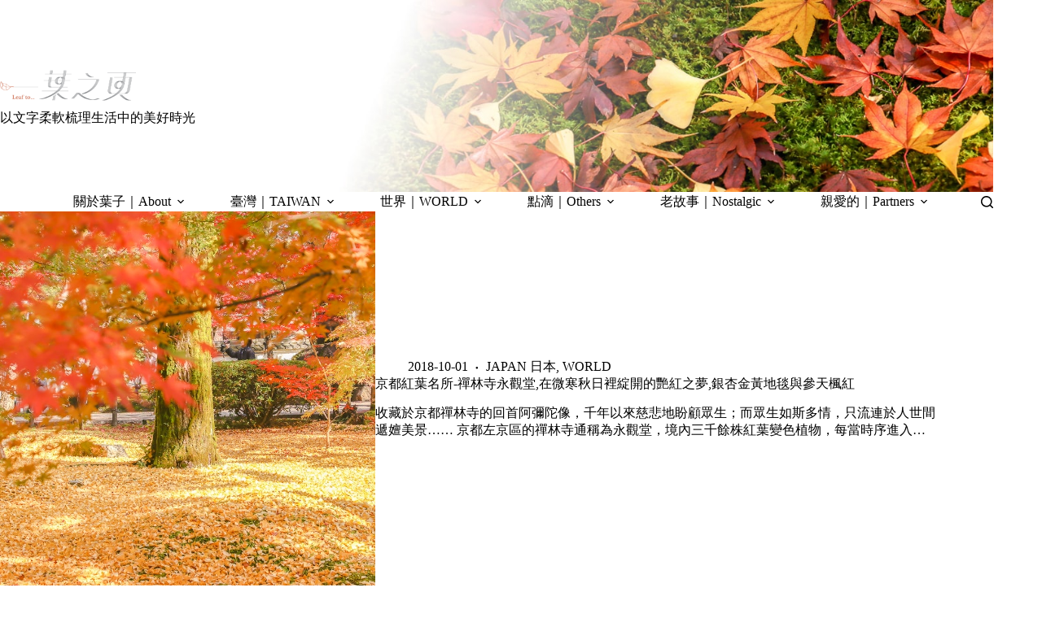

--- FILE ---
content_type: text/html
request_url: https://leafto.tw/tag/%E4%BA%AC%E9%83%BD%E7%B4%85%E8%91%89%E5%90%8D%E6%89%80/
body_size: 15201
content:
<!doctype html>
<html lang="zh-TW">
<head>
	
	<meta charset="UTF-8">
	<meta name="viewport" content="width=device-width, initial-scale=1, maximum-scale=5, viewport-fit=cover">
	<link rel="profile" href="https://gmpg.org/xfn/11">

	<title>京都紅葉名所 &#8211; 一葉之頁 Leaf To&#8230;</title>
<meta name='robots' content='max-image-preview:large, max-snippet:-1, max-video-preview:-1' />
<link rel="canonical" href="https://leafto.tw/tag/%e4%ba%ac%e9%83%bd%e7%b4%85%e8%91%89%e5%90%8d%e6%89%80/">
<meta property="og:title" content="京都紅葉名所 &#8211; 一葉之頁 Leaf To&#8230;">
<meta property="og:type" content="website">
<meta property="og:url" content="https://leafto.tw/tag/%e4%ba%ac%e9%83%bd%e7%b4%85%e8%91%89%e5%90%8d%e6%89%80/">
<meta property="og:locale" content="zh_TW">
<meta property="og:site_name" content="一葉之頁 Leaf To...">
<meta name="twitter:card" content="summary_large_image">
<link rel='dns-prefetch' href='//fonts.googleapis.com' />
<style id='wp-img-auto-sizes-contain-inline-css'>
img:is([sizes=auto i],[sizes^="auto," i]){contain-intrinsic-size:3000px 1500px}
/*# sourceURL=wp-img-auto-sizes-contain-inline-css */
</style>
<link rel='stylesheet' id='blocksy-dynamic-global-css' href='https://leafto.tw/wp-content/uploads/blocksy/css/global.css?ver=81840' media='all' />
<link rel='stylesheet' id='sbi_styles-css' href='https://leafto.tw/wp-content/plugins/instagram-feed/css/sbi-styles.min.css?ver=6.10.0' media='all' />
<link rel='stylesheet' id='wp-block-library-css' href='https://leafto.tw/wp-includes/css/dist/block-library/style.min.css?ver=6.9' media='all' />
<style id='global-styles-inline-css'>
:root{--wp--preset--aspect-ratio--square: 1;--wp--preset--aspect-ratio--4-3: 4/3;--wp--preset--aspect-ratio--3-4: 3/4;--wp--preset--aspect-ratio--3-2: 3/2;--wp--preset--aspect-ratio--2-3: 2/3;--wp--preset--aspect-ratio--16-9: 16/9;--wp--preset--aspect-ratio--9-16: 9/16;--wp--preset--color--black: #000000;--wp--preset--color--cyan-bluish-gray: #abb8c3;--wp--preset--color--white: #ffffff;--wp--preset--color--pale-pink: #f78da7;--wp--preset--color--vivid-red: #cf2e2e;--wp--preset--color--luminous-vivid-orange: #ff6900;--wp--preset--color--luminous-vivid-amber: #fcb900;--wp--preset--color--light-green-cyan: #7bdcb5;--wp--preset--color--vivid-green-cyan: #00d084;--wp--preset--color--pale-cyan-blue: #8ed1fc;--wp--preset--color--vivid-cyan-blue: #0693e3;--wp--preset--color--vivid-purple: #9b51e0;--wp--preset--color--palette-color-1: var(--theme-palette-color-1, #FB7258);--wp--preset--color--palette-color-2: var(--theme-palette-color-2, #F74D67);--wp--preset--color--palette-color-3: var(--theme-palette-color-3, #6e6d76);--wp--preset--color--palette-color-4: var(--theme-palette-color-4, #0e0c1b);--wp--preset--color--palette-color-5: var(--theme-palette-color-5, #DFDFE2);--wp--preset--color--palette-color-6: var(--theme-palette-color-6, #F4F4F5);--wp--preset--color--palette-color-7: var(--theme-palette-color-7, #FBFBFB);--wp--preset--color--palette-color-8: var(--theme-palette-color-8, #ffffff);--wp--preset--color--palette-color-9: var(--theme-palette-color-9, #cb6b4e);--wp--preset--color--palette-color-10: var(--theme-palette-color-10, #b78f85);--wp--preset--color--palette-color-11: var(--theme-palette-color-11, #955746);--wp--preset--gradient--vivid-cyan-blue-to-vivid-purple: linear-gradient(135deg,rgb(6,147,227) 0%,rgb(155,81,224) 100%);--wp--preset--gradient--light-green-cyan-to-vivid-green-cyan: linear-gradient(135deg,rgb(122,220,180) 0%,rgb(0,208,130) 100%);--wp--preset--gradient--luminous-vivid-amber-to-luminous-vivid-orange: linear-gradient(135deg,rgb(252,185,0) 0%,rgb(255,105,0) 100%);--wp--preset--gradient--luminous-vivid-orange-to-vivid-red: linear-gradient(135deg,rgb(255,105,0) 0%,rgb(207,46,46) 100%);--wp--preset--gradient--very-light-gray-to-cyan-bluish-gray: linear-gradient(135deg,rgb(238,238,238) 0%,rgb(169,184,195) 100%);--wp--preset--gradient--cool-to-warm-spectrum: linear-gradient(135deg,rgb(74,234,220) 0%,rgb(151,120,209) 20%,rgb(207,42,186) 40%,rgb(238,44,130) 60%,rgb(251,105,98) 80%,rgb(254,248,76) 100%);--wp--preset--gradient--blush-light-purple: linear-gradient(135deg,rgb(255,206,236) 0%,rgb(152,150,240) 100%);--wp--preset--gradient--blush-bordeaux: linear-gradient(135deg,rgb(254,205,165) 0%,rgb(254,45,45) 50%,rgb(107,0,62) 100%);--wp--preset--gradient--luminous-dusk: linear-gradient(135deg,rgb(255,203,112) 0%,rgb(199,81,192) 50%,rgb(65,88,208) 100%);--wp--preset--gradient--pale-ocean: linear-gradient(135deg,rgb(255,245,203) 0%,rgb(182,227,212) 50%,rgb(51,167,181) 100%);--wp--preset--gradient--electric-grass: linear-gradient(135deg,rgb(202,248,128) 0%,rgb(113,206,126) 100%);--wp--preset--gradient--midnight: linear-gradient(135deg,rgb(2,3,129) 0%,rgb(40,116,252) 100%);--wp--preset--gradient--juicy-peach: linear-gradient(to right, #ffecd2 0%, #fcb69f 100%);--wp--preset--gradient--young-passion: linear-gradient(to right, #ff8177 0%, #ff867a 0%, #ff8c7f 21%, #f99185 52%, #cf556c 78%, #b12a5b 100%);--wp--preset--gradient--true-sunset: linear-gradient(to right, #fa709a 0%, #fee140 100%);--wp--preset--gradient--morpheus-den: linear-gradient(to top, #30cfd0 0%, #330867 100%);--wp--preset--gradient--plum-plate: linear-gradient(135deg, #667eea 0%, #764ba2 100%);--wp--preset--gradient--aqua-splash: linear-gradient(15deg, #13547a 0%, #80d0c7 100%);--wp--preset--gradient--love-kiss: linear-gradient(to top, #ff0844 0%, #ffb199 100%);--wp--preset--gradient--new-retrowave: linear-gradient(to top, #3b41c5 0%, #a981bb 49%, #ffc8a9 100%);--wp--preset--gradient--plum-bath: linear-gradient(to top, #cc208e 0%, #6713d2 100%);--wp--preset--gradient--high-flight: linear-gradient(to right, #0acffe 0%, #495aff 100%);--wp--preset--gradient--teen-party: linear-gradient(-225deg, #FF057C 0%, #8D0B93 50%, #321575 100%);--wp--preset--gradient--fabled-sunset: linear-gradient(-225deg, #231557 0%, #44107A 29%, #FF1361 67%, #FFF800 100%);--wp--preset--gradient--arielle-smile: radial-gradient(circle 248px at center, #16d9e3 0%, #30c7ec 47%, #46aef7 100%);--wp--preset--gradient--itmeo-branding: linear-gradient(180deg, #2af598 0%, #009efd 100%);--wp--preset--gradient--deep-blue: linear-gradient(to right, #6a11cb 0%, #2575fc 100%);--wp--preset--gradient--strong-bliss: linear-gradient(to right, #f78ca0 0%, #f9748f 19%, #fd868c 60%, #fe9a8b 100%);--wp--preset--gradient--sweet-period: linear-gradient(to top, #3f51b1 0%, #5a55ae 13%, #7b5fac 25%, #8f6aae 38%, #a86aa4 50%, #cc6b8e 62%, #f18271 75%, #f3a469 87%, #f7c978 100%);--wp--preset--gradient--purple-division: linear-gradient(to top, #7028e4 0%, #e5b2ca 100%);--wp--preset--gradient--cold-evening: linear-gradient(to top, #0c3483 0%, #a2b6df 100%, #6b8cce 100%, #a2b6df 100%);--wp--preset--gradient--mountain-rock: linear-gradient(to right, #868f96 0%, #596164 100%);--wp--preset--gradient--desert-hump: linear-gradient(to top, #c79081 0%, #dfa579 100%);--wp--preset--gradient--ethernal-constance: linear-gradient(to top, #09203f 0%, #537895 100%);--wp--preset--gradient--happy-memories: linear-gradient(-60deg, #ff5858 0%, #f09819 100%);--wp--preset--gradient--grown-early: linear-gradient(to top, #0ba360 0%, #3cba92 100%);--wp--preset--gradient--morning-salad: linear-gradient(-225deg, #B7F8DB 0%, #50A7C2 100%);--wp--preset--gradient--night-call: linear-gradient(-225deg, #AC32E4 0%, #7918F2 48%, #4801FF 100%);--wp--preset--gradient--mind-crawl: linear-gradient(-225deg, #473B7B 0%, #3584A7 51%, #30D2BE 100%);--wp--preset--gradient--angel-care: linear-gradient(-225deg, #FFE29F 0%, #FFA99F 48%, #FF719A 100%);--wp--preset--gradient--juicy-cake: linear-gradient(to top, #e14fad 0%, #f9d423 100%);--wp--preset--gradient--rich-metal: linear-gradient(to right, #d7d2cc 0%, #304352 100%);--wp--preset--gradient--mole-hall: linear-gradient(-20deg, #616161 0%, #9bc5c3 100%);--wp--preset--gradient--cloudy-knoxville: linear-gradient(120deg, #fdfbfb 0%, #ebedee 100%);--wp--preset--gradient--soft-grass: linear-gradient(to top, #c1dfc4 0%, #deecdd 100%);--wp--preset--gradient--saint-petersburg: linear-gradient(135deg, #f5f7fa 0%, #c3cfe2 100%);--wp--preset--gradient--everlasting-sky: linear-gradient(135deg, #fdfcfb 0%, #e2d1c3 100%);--wp--preset--gradient--kind-steel: linear-gradient(-20deg, #e9defa 0%, #fbfcdb 100%);--wp--preset--gradient--over-sun: linear-gradient(60deg, #abecd6 0%, #fbed96 100%);--wp--preset--gradient--premium-white: linear-gradient(to top, #d5d4d0 0%, #d5d4d0 1%, #eeeeec 31%, #efeeec 75%, #e9e9e7 100%);--wp--preset--gradient--clean-mirror: linear-gradient(45deg, #93a5cf 0%, #e4efe9 100%);--wp--preset--gradient--wild-apple: linear-gradient(to top, #d299c2 0%, #fef9d7 100%);--wp--preset--gradient--snow-again: linear-gradient(to top, #e6e9f0 0%, #eef1f5 100%);--wp--preset--gradient--confident-cloud: linear-gradient(to top, #dad4ec 0%, #dad4ec 1%, #f3e7e9 100%);--wp--preset--gradient--glass-water: linear-gradient(to top, #dfe9f3 0%, white 100%);--wp--preset--gradient--perfect-white: linear-gradient(-225deg, #E3FDF5 0%, #FFE6FA 100%);--wp--preset--font-size--small: 13px;--wp--preset--font-size--medium: 20px;--wp--preset--font-size--large: clamp(22px, 1.375rem + ((1vw - 3.2px) * 0.625), 30px);--wp--preset--font-size--x-large: clamp(30px, 1.875rem + ((1vw - 3.2px) * 1.563), 50px);--wp--preset--font-size--xx-large: clamp(45px, 2.813rem + ((1vw - 3.2px) * 2.734), 80px);--wp--preset--spacing--20: 0.44rem;--wp--preset--spacing--30: 0.67rem;--wp--preset--spacing--40: 1rem;--wp--preset--spacing--50: 1.5rem;--wp--preset--spacing--60: 2.25rem;--wp--preset--spacing--70: 3.38rem;--wp--preset--spacing--80: 5.06rem;--wp--preset--shadow--natural: 6px 6px 9px rgba(0, 0, 0, 0.2);--wp--preset--shadow--deep: 12px 12px 50px rgba(0, 0, 0, 0.4);--wp--preset--shadow--sharp: 6px 6px 0px rgba(0, 0, 0, 0.2);--wp--preset--shadow--outlined: 6px 6px 0px -3px rgb(255, 255, 255), 6px 6px rgb(0, 0, 0);--wp--preset--shadow--crisp: 6px 6px 0px rgb(0, 0, 0);}:root { --wp--style--global--content-size: var(--theme-block-max-width);--wp--style--global--wide-size: var(--theme-block-wide-max-width); }:where(body) { margin: 0; }.wp-site-blocks > .alignleft { float: left; margin-right: 2em; }.wp-site-blocks > .alignright { float: right; margin-left: 2em; }.wp-site-blocks > .aligncenter { justify-content: center; margin-left: auto; margin-right: auto; }:where(.wp-site-blocks) > * { margin-block-start: var(--theme-content-spacing); margin-block-end: 0; }:where(.wp-site-blocks) > :first-child { margin-block-start: 0; }:where(.wp-site-blocks) > :last-child { margin-block-end: 0; }:root { --wp--style--block-gap: var(--theme-content-spacing); }:root :where(.is-layout-flow) > :first-child{margin-block-start: 0;}:root :where(.is-layout-flow) > :last-child{margin-block-end: 0;}:root :where(.is-layout-flow) > *{margin-block-start: var(--theme-content-spacing);margin-block-end: 0;}:root :where(.is-layout-constrained) > :first-child{margin-block-start: 0;}:root :where(.is-layout-constrained) > :last-child{margin-block-end: 0;}:root :where(.is-layout-constrained) > *{margin-block-start: var(--theme-content-spacing);margin-block-end: 0;}:root :where(.is-layout-flex){gap: var(--theme-content-spacing);}:root :where(.is-layout-grid){gap: var(--theme-content-spacing);}.is-layout-flow > .alignleft{float: left;margin-inline-start: 0;margin-inline-end: 2em;}.is-layout-flow > .alignright{float: right;margin-inline-start: 2em;margin-inline-end: 0;}.is-layout-flow > .aligncenter{margin-left: auto !important;margin-right: auto !important;}.is-layout-constrained > .alignleft{float: left;margin-inline-start: 0;margin-inline-end: 2em;}.is-layout-constrained > .alignright{float: right;margin-inline-start: 2em;margin-inline-end: 0;}.is-layout-constrained > .aligncenter{margin-left: auto !important;margin-right: auto !important;}.is-layout-constrained > :where(:not(.alignleft):not(.alignright):not(.alignfull)){max-width: var(--wp--style--global--content-size);margin-left: auto !important;margin-right: auto !important;}.is-layout-constrained > .alignwide{max-width: var(--wp--style--global--wide-size);}body .is-layout-flex{display: flex;}.is-layout-flex{flex-wrap: wrap;align-items: center;}.is-layout-flex > :is(*, div){margin: 0;}body .is-layout-grid{display: grid;}.is-layout-grid > :is(*, div){margin: 0;}body{padding-top: 0px;padding-right: 0px;padding-bottom: 0px;padding-left: 0px;}:root :where(.wp-element-button, .wp-block-button__link){font-style: inherit;font-weight: inherit;letter-spacing: inherit;text-transform: inherit;}.has-black-color{color: var(--wp--preset--color--black) !important;}.has-cyan-bluish-gray-color{color: var(--wp--preset--color--cyan-bluish-gray) !important;}.has-white-color{color: var(--wp--preset--color--white) !important;}.has-pale-pink-color{color: var(--wp--preset--color--pale-pink) !important;}.has-vivid-red-color{color: var(--wp--preset--color--vivid-red) !important;}.has-luminous-vivid-orange-color{color: var(--wp--preset--color--luminous-vivid-orange) !important;}.has-luminous-vivid-amber-color{color: var(--wp--preset--color--luminous-vivid-amber) !important;}.has-light-green-cyan-color{color: var(--wp--preset--color--light-green-cyan) !important;}.has-vivid-green-cyan-color{color: var(--wp--preset--color--vivid-green-cyan) !important;}.has-pale-cyan-blue-color{color: var(--wp--preset--color--pale-cyan-blue) !important;}.has-vivid-cyan-blue-color{color: var(--wp--preset--color--vivid-cyan-blue) !important;}.has-vivid-purple-color{color: var(--wp--preset--color--vivid-purple) !important;}.has-palette-color-1-color{color: var(--wp--preset--color--palette-color-1) !important;}.has-palette-color-2-color{color: var(--wp--preset--color--palette-color-2) !important;}.has-palette-color-3-color{color: var(--wp--preset--color--palette-color-3) !important;}.has-palette-color-4-color{color: var(--wp--preset--color--palette-color-4) !important;}.has-palette-color-5-color{color: var(--wp--preset--color--palette-color-5) !important;}.has-palette-color-6-color{color: var(--wp--preset--color--palette-color-6) !important;}.has-palette-color-7-color{color: var(--wp--preset--color--palette-color-7) !important;}.has-palette-color-8-color{color: var(--wp--preset--color--palette-color-8) !important;}.has-palette-color-9-color{color: var(--wp--preset--color--palette-color-9) !important;}.has-palette-color-10-color{color: var(--wp--preset--color--palette-color-10) !important;}.has-palette-color-11-color{color: var(--wp--preset--color--palette-color-11) !important;}.has-black-background-color{background-color: var(--wp--preset--color--black) !important;}.has-cyan-bluish-gray-background-color{background-color: var(--wp--preset--color--cyan-bluish-gray) !important;}.has-white-background-color{background-color: var(--wp--preset--color--white) !important;}.has-pale-pink-background-color{background-color: var(--wp--preset--color--pale-pink) !important;}.has-vivid-red-background-color{background-color: var(--wp--preset--color--vivid-red) !important;}.has-luminous-vivid-orange-background-color{background-color: var(--wp--preset--color--luminous-vivid-orange) !important;}.has-luminous-vivid-amber-background-color{background-color: var(--wp--preset--color--luminous-vivid-amber) !important;}.has-light-green-cyan-background-color{background-color: var(--wp--preset--color--light-green-cyan) !important;}.has-vivid-green-cyan-background-color{background-color: var(--wp--preset--color--vivid-green-cyan) !important;}.has-pale-cyan-blue-background-color{background-color: var(--wp--preset--color--pale-cyan-blue) !important;}.has-vivid-cyan-blue-background-color{background-color: var(--wp--preset--color--vivid-cyan-blue) !important;}.has-vivid-purple-background-color{background-color: var(--wp--preset--color--vivid-purple) !important;}.has-palette-color-1-background-color{background-color: var(--wp--preset--color--palette-color-1) !important;}.has-palette-color-2-background-color{background-color: var(--wp--preset--color--palette-color-2) !important;}.has-palette-color-3-background-color{background-color: var(--wp--preset--color--palette-color-3) !important;}.has-palette-color-4-background-color{background-color: var(--wp--preset--color--palette-color-4) !important;}.has-palette-color-5-background-color{background-color: var(--wp--preset--color--palette-color-5) !important;}.has-palette-color-6-background-color{background-color: var(--wp--preset--color--palette-color-6) !important;}.has-palette-color-7-background-color{background-color: var(--wp--preset--color--palette-color-7) !important;}.has-palette-color-8-background-color{background-color: var(--wp--preset--color--palette-color-8) !important;}.has-palette-color-9-background-color{background-color: var(--wp--preset--color--palette-color-9) !important;}.has-palette-color-10-background-color{background-color: var(--wp--preset--color--palette-color-10) !important;}.has-palette-color-11-background-color{background-color: var(--wp--preset--color--palette-color-11) !important;}.has-black-border-color{border-color: var(--wp--preset--color--black) !important;}.has-cyan-bluish-gray-border-color{border-color: var(--wp--preset--color--cyan-bluish-gray) !important;}.has-white-border-color{border-color: var(--wp--preset--color--white) !important;}.has-pale-pink-border-color{border-color: var(--wp--preset--color--pale-pink) !important;}.has-vivid-red-border-color{border-color: var(--wp--preset--color--vivid-red) !important;}.has-luminous-vivid-orange-border-color{border-color: var(--wp--preset--color--luminous-vivid-orange) !important;}.has-luminous-vivid-amber-border-color{border-color: var(--wp--preset--color--luminous-vivid-amber) !important;}.has-light-green-cyan-border-color{border-color: var(--wp--preset--color--light-green-cyan) !important;}.has-vivid-green-cyan-border-color{border-color: var(--wp--preset--color--vivid-green-cyan) !important;}.has-pale-cyan-blue-border-color{border-color: var(--wp--preset--color--pale-cyan-blue) !important;}.has-vivid-cyan-blue-border-color{border-color: var(--wp--preset--color--vivid-cyan-blue) !important;}.has-vivid-purple-border-color{border-color: var(--wp--preset--color--vivid-purple) !important;}.has-palette-color-1-border-color{border-color: var(--wp--preset--color--palette-color-1) !important;}.has-palette-color-2-border-color{border-color: var(--wp--preset--color--palette-color-2) !important;}.has-palette-color-3-border-color{border-color: var(--wp--preset--color--palette-color-3) !important;}.has-palette-color-4-border-color{border-color: var(--wp--preset--color--palette-color-4) !important;}.has-palette-color-5-border-color{border-color: var(--wp--preset--color--palette-color-5) !important;}.has-palette-color-6-border-color{border-color: var(--wp--preset--color--palette-color-6) !important;}.has-palette-color-7-border-color{border-color: var(--wp--preset--color--palette-color-7) !important;}.has-palette-color-8-border-color{border-color: var(--wp--preset--color--palette-color-8) !important;}.has-palette-color-9-border-color{border-color: var(--wp--preset--color--palette-color-9) !important;}.has-palette-color-10-border-color{border-color: var(--wp--preset--color--palette-color-10) !important;}.has-palette-color-11-border-color{border-color: var(--wp--preset--color--palette-color-11) !important;}.has-vivid-cyan-blue-to-vivid-purple-gradient-background{background: var(--wp--preset--gradient--vivid-cyan-blue-to-vivid-purple) !important;}.has-light-green-cyan-to-vivid-green-cyan-gradient-background{background: var(--wp--preset--gradient--light-green-cyan-to-vivid-green-cyan) !important;}.has-luminous-vivid-amber-to-luminous-vivid-orange-gradient-background{background: var(--wp--preset--gradient--luminous-vivid-amber-to-luminous-vivid-orange) !important;}.has-luminous-vivid-orange-to-vivid-red-gradient-background{background: var(--wp--preset--gradient--luminous-vivid-orange-to-vivid-red) !important;}.has-very-light-gray-to-cyan-bluish-gray-gradient-background{background: var(--wp--preset--gradient--very-light-gray-to-cyan-bluish-gray) !important;}.has-cool-to-warm-spectrum-gradient-background{background: var(--wp--preset--gradient--cool-to-warm-spectrum) !important;}.has-blush-light-purple-gradient-background{background: var(--wp--preset--gradient--blush-light-purple) !important;}.has-blush-bordeaux-gradient-background{background: var(--wp--preset--gradient--blush-bordeaux) !important;}.has-luminous-dusk-gradient-background{background: var(--wp--preset--gradient--luminous-dusk) !important;}.has-pale-ocean-gradient-background{background: var(--wp--preset--gradient--pale-ocean) !important;}.has-electric-grass-gradient-background{background: var(--wp--preset--gradient--electric-grass) !important;}.has-midnight-gradient-background{background: var(--wp--preset--gradient--midnight) !important;}.has-juicy-peach-gradient-background{background: var(--wp--preset--gradient--juicy-peach) !important;}.has-young-passion-gradient-background{background: var(--wp--preset--gradient--young-passion) !important;}.has-true-sunset-gradient-background{background: var(--wp--preset--gradient--true-sunset) !important;}.has-morpheus-den-gradient-background{background: var(--wp--preset--gradient--morpheus-den) !important;}.has-plum-plate-gradient-background{background: var(--wp--preset--gradient--plum-plate) !important;}.has-aqua-splash-gradient-background{background: var(--wp--preset--gradient--aqua-splash) !important;}.has-love-kiss-gradient-background{background: var(--wp--preset--gradient--love-kiss) !important;}.has-new-retrowave-gradient-background{background: var(--wp--preset--gradient--new-retrowave) !important;}.has-plum-bath-gradient-background{background: var(--wp--preset--gradient--plum-bath) !important;}.has-high-flight-gradient-background{background: var(--wp--preset--gradient--high-flight) !important;}.has-teen-party-gradient-background{background: var(--wp--preset--gradient--teen-party) !important;}.has-fabled-sunset-gradient-background{background: var(--wp--preset--gradient--fabled-sunset) !important;}.has-arielle-smile-gradient-background{background: var(--wp--preset--gradient--arielle-smile) !important;}.has-itmeo-branding-gradient-background{background: var(--wp--preset--gradient--itmeo-branding) !important;}.has-deep-blue-gradient-background{background: var(--wp--preset--gradient--deep-blue) !important;}.has-strong-bliss-gradient-background{background: var(--wp--preset--gradient--strong-bliss) !important;}.has-sweet-period-gradient-background{background: var(--wp--preset--gradient--sweet-period) !important;}.has-purple-division-gradient-background{background: var(--wp--preset--gradient--purple-division) !important;}.has-cold-evening-gradient-background{background: var(--wp--preset--gradient--cold-evening) !important;}.has-mountain-rock-gradient-background{background: var(--wp--preset--gradient--mountain-rock) !important;}.has-desert-hump-gradient-background{background: var(--wp--preset--gradient--desert-hump) !important;}.has-ethernal-constance-gradient-background{background: var(--wp--preset--gradient--ethernal-constance) !important;}.has-happy-memories-gradient-background{background: var(--wp--preset--gradient--happy-memories) !important;}.has-grown-early-gradient-background{background: var(--wp--preset--gradient--grown-early) !important;}.has-morning-salad-gradient-background{background: var(--wp--preset--gradient--morning-salad) !important;}.has-night-call-gradient-background{background: var(--wp--preset--gradient--night-call) !important;}.has-mind-crawl-gradient-background{background: var(--wp--preset--gradient--mind-crawl) !important;}.has-angel-care-gradient-background{background: var(--wp--preset--gradient--angel-care) !important;}.has-juicy-cake-gradient-background{background: var(--wp--preset--gradient--juicy-cake) !important;}.has-rich-metal-gradient-background{background: var(--wp--preset--gradient--rich-metal) !important;}.has-mole-hall-gradient-background{background: var(--wp--preset--gradient--mole-hall) !important;}.has-cloudy-knoxville-gradient-background{background: var(--wp--preset--gradient--cloudy-knoxville) !important;}.has-soft-grass-gradient-background{background: var(--wp--preset--gradient--soft-grass) !important;}.has-saint-petersburg-gradient-background{background: var(--wp--preset--gradient--saint-petersburg) !important;}.has-everlasting-sky-gradient-background{background: var(--wp--preset--gradient--everlasting-sky) !important;}.has-kind-steel-gradient-background{background: var(--wp--preset--gradient--kind-steel) !important;}.has-over-sun-gradient-background{background: var(--wp--preset--gradient--over-sun) !important;}.has-premium-white-gradient-background{background: var(--wp--preset--gradient--premium-white) !important;}.has-clean-mirror-gradient-background{background: var(--wp--preset--gradient--clean-mirror) !important;}.has-wild-apple-gradient-background{background: var(--wp--preset--gradient--wild-apple) !important;}.has-snow-again-gradient-background{background: var(--wp--preset--gradient--snow-again) !important;}.has-confident-cloud-gradient-background{background: var(--wp--preset--gradient--confident-cloud) !important;}.has-glass-water-gradient-background{background: var(--wp--preset--gradient--glass-water) !important;}.has-perfect-white-gradient-background{background: var(--wp--preset--gradient--perfect-white) !important;}.has-small-font-size{font-size: var(--wp--preset--font-size--small) !important;}.has-medium-font-size{font-size: var(--wp--preset--font-size--medium) !important;}.has-large-font-size{font-size: var(--wp--preset--font-size--large) !important;}.has-x-large-font-size{font-size: var(--wp--preset--font-size--x-large) !important;}.has-xx-large-font-size{font-size: var(--wp--preset--font-size--xx-large) !important;}
:root :where(.wp-block-pullquote){font-size: clamp(0.984em, 0.984rem + ((1vw - 0.2em) * 0.645), 1.5em);line-height: 1.6;}
/*# sourceURL=global-styles-inline-css */
</style>
<link rel='stylesheet' id='parent-style-css' href='https://leafto.tw/wp-content/themes/blocksy/style.css?ver=6.9' media='all' />
<link rel='stylesheet' id='blocksy-fonts-font-source-google-css' href='https://fonts.googleapis.com/css2?family=Abyssinica%20SIL:wght@400&#038;family=Cormorant%20Garamond:wght@400;500;600&#038;family=Cormorant%20Unicase:wght@400&#038;family=Noto%20Serif%20TC:wght@700&#038;display=swap' media='all' />
<link rel='stylesheet' id='ct-main-styles-css' href='https://leafto.tw/wp-content/themes/blocksy/static/bundle/main.min.css?ver=2.1.25' media='all' />
<link rel='stylesheet' id='mystickyelements-google-fonts-css' href='https://fonts.googleapis.com/css?family=Poppins%3A400%2C500%2C600%2C700&#038;ver=2.3.2' media='all' />
<link rel='stylesheet' id='font-awesome-css-css' href='https://leafto.tw/wp-content/plugins/mystickyelements-pro/css/font-awesome.min.css?ver=2.3.2' media='all' />
<link rel='stylesheet' id='mystickyelements-front-css-css' href='https://leafto.tw/wp-content/plugins/mystickyelements-pro/css/mystickyelements-front.min.css?ver=2.3.2' media='all' />
<link rel='stylesheet' id='intl-tel-input-css' href='https://leafto.tw/wp-content/plugins/mystickyelements-pro/intl-tel-input-src/build/css/intlTelInput.css?ver=2.3.2' media='all' />
<script src="https://leafto.tw/wp-includes/js/jquery/jquery.min.js?ver=3.7.1" id="jquery-core-js"></script>
<script src="https://leafto.tw/wp-includes/js/jquery/jquery-migrate.min.js?ver=3.4.1" id="jquery-migrate-js"></script>
<link rel="preconnect" href="https://fonts.gstatic.com/" crossorigin /><link rel="preconnect" href="https://fonts.googleapis.com/" crossorigin /><noscript><link rel='stylesheet' href='https://leafto.tw/wp-content/themes/blocksy/static/bundle/no-scripts.min.css' type='text/css'></noscript>

<!-- Google tag (gtag.js) -->
<script async src="https://www.googletagmanager.com/gtag/js?id=G-HVDMM48H08"></script>
<script>
  window.dataLayer = window.dataLayer || [];
  function gtag(){dataLayer.push(arguments);}
  gtag('js', new Date());

  gtag('config', 'G-HVDMM48H08');
</script>
<link rel="icon" href="https://leafto.tw/wp-content/uploads/2024/12/20170510Leafto_websiteicon.png" sizes="32x32" />
<link rel="icon" href="https://leafto.tw/wp-content/uploads/2024/12/20170510Leafto_websiteicon.png" sizes="192x192" />
<link rel="apple-touch-icon" href="https://leafto.tw/wp-content/uploads/2024/12/20170510Leafto_websiteicon.png" />
<meta name="msapplication-TileImage" content="https://leafto.tw/wp-content/uploads/2024/12/20170510Leafto_websiteicon.png" />
		<style id="wp-custom-css">
			.entry-content h2 {
 color:#000000;
 background-color: #f7f7f7;
 border-left:5px solid #edc015;
 margin: 20px 0px 20px 0px;
 padding: 5px 0px 5px 15px;
}
		</style>
			</head>


<body class="archive tag tag-820 wp-custom-logo wp-embed-responsive wp-theme-blocksy wp-child-theme-blocksy-child" data-link="type-3" data-prefix="categories" data-header="type-1:sticky" data-footer="type-1">

<a class="skip-link screen-reader-text" href="#main">跳至主要內容</a><div class="ct-drawer-canvas" data-location="start">
		<div id="search-modal" class="ct-panel" data-behaviour="modal" role="dialog" aria-label="搜尋對話框" inert>
			<div class="ct-panel-actions">
				<button class="ct-toggle-close" data-type="type-1" aria-label="關閉搜尋互動視窗">
					<svg class="ct-icon" width="12" height="12" viewBox="0 0 15 15"><path d="M1 15a1 1 0 01-.71-.29 1 1 0 010-1.41l5.8-5.8-5.8-5.8A1 1 0 011.7.29l5.8 5.8 5.8-5.8a1 1 0 011.41 1.41l-5.8 5.8 5.8 5.8a1 1 0 01-1.41 1.41l-5.8-5.8-5.8 5.8A1 1 0 011 15z"/></svg>				</button>
			</div>

			<div class="ct-panel-content">
				

<form role="search" method="get" class="ct-search-form"  action="https://leafto.tw/" aria-haspopup="listbox" data-live-results="thumbs">

	<input
		type="search" class="modal-field"		placeholder="搜尋"
		value=""
		name="s"
		autocomplete="off"
		title="搜尋..."
		aria-label="搜尋..."
			>

	<div class="ct-search-form-controls">
		
		<button type="submit" class="wp-element-button" data-button="icon" aria-label="搜尋按鈕">
			<svg class="ct-icon ct-search-button-content" aria-hidden="true" width="15" height="15" viewBox="0 0 15 15"><path d="M14.8,13.7L12,11c0.9-1.2,1.5-2.6,1.5-4.2c0-3.7-3-6.8-6.8-6.8S0,3,0,6.8s3,6.8,6.8,6.8c1.6,0,3.1-0.6,4.2-1.5l2.8,2.8c0.1,0.1,0.3,0.2,0.5,0.2s0.4-0.1,0.5-0.2C15.1,14.5,15.1,14,14.8,13.7z M1.5,6.8c0-2.9,2.4-5.2,5.2-5.2S12,3.9,12,6.8S9.6,12,6.8,12S1.5,9.6,1.5,6.8z"/></svg>
			<span class="ct-ajax-loader">
				<svg viewBox="0 0 24 24">
					<circle cx="12" cy="12" r="10" opacity="0.2" fill="none" stroke="currentColor" stroke-miterlimit="10" stroke-width="2"/>

					<path d="m12,2c5.52,0,10,4.48,10,10" fill="none" stroke="currentColor" stroke-linecap="round" stroke-miterlimit="10" stroke-width="2">
						<animateTransform
							attributeName="transform"
							attributeType="XML"
							type="rotate"
							dur="0.6s"
							from="0 12 12"
							to="360 12 12"
							repeatCount="indefinite"
						/>
					</path>
				</svg>
			</span>
		</button>

		
					<input type="hidden" name="ct_post_type" value="post:page">
		
		

			</div>

			<div class="screen-reader-text" aria-live="polite" role="status">
			找不到符合條件的結果		</div>
	
</form>


			</div>
		</div>

		<div id="offcanvas" class="ct-panel ct-header" data-behaviour="left-side" role="dialog" aria-label="滑入對話框" inert=""><div class="ct-panel-inner">
		<div class="ct-panel-actions">
			
			<button class="ct-toggle-close" data-type="type-2" aria-label="關閉側選單">
				<svg class="ct-icon" width="12" height="12" viewBox="0 0 15 15"><path d="M1 15a1 1 0 01-.71-.29 1 1 0 010-1.41l5.8-5.8-5.8-5.8A1 1 0 011.7.29l5.8 5.8 5.8-5.8a1 1 0 011.41 1.41l-5.8 5.8 5.8 5.8a1 1 0 01-1.41 1.41l-5.8-5.8-5.8 5.8A1 1 0 011 15z"/></svg>
			</button>
		</div>
		<div class="ct-panel-content" data-device="desktop"><div class="ct-panel-content-inner"></div></div><div class="ct-panel-content" data-device="mobile"><div class="ct-panel-content-inner">
<nav
	class="mobile-menu menu-container has-submenu"
	data-id="mobile-menu" data-interaction="click" data-toggle-type="type-1" data-submenu-dots="yes"	aria-label="MENU">

	<ul id="menu-menu-1" class=""><li class="menu-item menu-item-type-post_type menu-item-object-page menu-item-has-children menu-item-259"><span class="ct-sub-menu-parent"><a href="https://leafto.tw/about/" class="ct-menu-link">關於葉子｜About</a><button class="ct-toggle-dropdown-mobile" aria-label="展開下拉選單" aria-haspopup="true" aria-expanded="false"><svg class="ct-icon toggle-icon-1" width="15" height="15" viewBox="0 0 15 15" aria-hidden="true"><path d="M3.9,5.1l3.6,3.6l3.6-3.6l1.4,0.7l-5,5l-5-5L3.9,5.1z"/></svg></button></span>
<ul class="sub-menu">
	<li class="menu-item menu-item-type-post_type menu-item-object-page menu-item-1564"><a href="https://leafto.tw/about/" class="ct-menu-link">About Leaf to…</a></li>
	<li class="menu-item menu-item-type-post_type menu-item-object-page menu-item-1570"><a href="https://leafto.tw/logo-concept/" class="ct-menu-link">Logo Concept</a></li>
	<li class="menu-item menu-item-type-post_type menu-item-object-page menu-item-1803"><a href="https://leafto.tw/category/" class="ct-menu-link">Category</a></li>
</ul>
</li>
<li class="menu-item menu-item-type-taxonomy menu-item-object-category menu-item-has-children menu-item-261"><span class="ct-sub-menu-parent"><a href="https://leafto.tw/category/taiwan/" class="ct-menu-link">臺灣｜TAIWAN</a><button class="ct-toggle-dropdown-mobile" aria-label="展開下拉選單" aria-haspopup="true" aria-expanded="false"><svg class="ct-icon toggle-icon-1" width="15" height="15" viewBox="0 0 15 15" aria-hidden="true"><path d="M3.9,5.1l3.6,3.6l3.6-3.6l1.4,0.7l-5,5l-5-5L3.9,5.1z"/></svg></button></span>
<ul class="sub-menu">
	<li class="menu-item menu-item-type-taxonomy menu-item-object-category menu-item-209"><a href="https://leafto.tw/category/taiwan/taipei/" class="ct-menu-link">基隆/台北/新北</a></li>
	<li class="menu-item menu-item-type-taxonomy menu-item-object-category menu-item-240"><a href="https://leafto.tw/category/taiwan/taoyuan-hsinchu/" class="ct-menu-link">桃園/新竹/苗栗</a></li>
	<li class="menu-item menu-item-type-taxonomy menu-item-object-category menu-item-5459"><a href="https://leafto.tw/category/taiwan/taichung-changhua/" class="ct-menu-link">台中/彰化/南投</a></li>
	<li class="menu-item menu-item-type-taxonomy menu-item-object-category menu-item-7628"><a href="https://leafto.tw/category/taiwan/chiayi-tainan-kaoh/" class="ct-menu-link">嘉義/台南/高雄/屏東</a></li>
	<li class="menu-item menu-item-type-taxonomy menu-item-object-category menu-item-231"><a href="https://leafto.tw/category/taiwan/yilan/" class="ct-menu-link">宜蘭</a></li>
	<li class="menu-item menu-item-type-taxonomy menu-item-object-category menu-item-230"><a href="https://leafto.tw/category/taiwan/hualien/" class="ct-menu-link">花蓮</a></li>
	<li class="menu-item menu-item-type-taxonomy menu-item-object-category menu-item-3800"><a href="https://leafto.tw/category/taiwan/matsu/" class="ct-menu-link">馬祖</a></li>
</ul>
</li>
<li class="menu-item menu-item-type-taxonomy menu-item-object-category menu-item-has-children menu-item-3797"><span class="ct-sub-menu-parent"><a href="https://leafto.tw/category/world/" class="ct-menu-link">世界｜WORLD</a><button class="ct-toggle-dropdown-mobile" aria-label="展開下拉選單" aria-haspopup="true" aria-expanded="false"><svg class="ct-icon toggle-icon-1" width="15" height="15" viewBox="0 0 15 15" aria-hidden="true"><path d="M3.9,5.1l3.6,3.6l3.6-3.6l1.4,0.7l-5,5l-5-5L3.9,5.1z"/></svg></button></span>
<ul class="sub-menu">
	<li class="menu-item menu-item-type-taxonomy menu-item-object-category menu-item-228"><a href="https://leafto.tw/category/world/golden-princess/" class="ct-menu-link">Golden Princess 黃金公主號</a></li>
	<li class="menu-item menu-item-type-taxonomy menu-item-object-category menu-item-205"><a href="https://leafto.tw/category/world/japan/" class="ct-menu-link">JAPAN 日本</a></li>
	<li class="menu-item menu-item-type-taxonomy menu-item-object-category menu-item-3225"><a href="https://leafto.tw/category/world/korea/" class="ct-menu-link">KOREA 韓國</a></li>
	<li class="menu-item menu-item-type-taxonomy menu-item-object-category menu-item-223"><a href="https://leafto.tw/category/world/thailand/" class="ct-menu-link">THAILAND 泰國</a></li>
	<li class="menu-item menu-item-type-taxonomy menu-item-object-category menu-item-10108"><a href="https://leafto.tw/category/world/vietnam/" class="ct-menu-link">VIETNAM 越南</a></li>
	<li class="menu-item menu-item-type-taxonomy menu-item-object-category menu-item-225"><a href="https://leafto.tw/category/world/macau/" class="ct-menu-link">MACAU 澳門</a></li>
	<li class="menu-item menu-item-type-taxonomy menu-item-object-category menu-item-226"><a href="https://leafto.tw/category/world/boracay/" class="ct-menu-link">BORACAY 長灘島</a></li>
	<li class="menu-item menu-item-type-taxonomy menu-item-object-category menu-item-227"><a href="https://leafto.tw/category/world/america/" class="ct-menu-link">AMERICA 美國</a></li>
</ul>
</li>
<li class="menu-item menu-item-type-taxonomy menu-item-object-category menu-item-has-children menu-item-243"><span class="ct-sub-menu-parent"><a href="https://leafto.tw/category/others/" class="ct-menu-link">點滴｜Others</a><button class="ct-toggle-dropdown-mobile" aria-label="展開下拉選單" aria-haspopup="true" aria-expanded="false"><svg class="ct-icon toggle-icon-1" width="15" height="15" viewBox="0 0 15 15" aria-hidden="true"><path d="M3.9,5.1l3.6,3.6l3.6-3.6l1.4,0.7l-5,5l-5-5L3.9,5.1z"/></svg></button></span>
<ul class="sub-menu">
	<li class="menu-item menu-item-type-taxonomy menu-item-object-category menu-item-23530"><a href="https://leafto.tw/category/others/suai-mei/" class="ct-menu-link">甩妹的日常練習</a></li>
	<li class="menu-item menu-item-type-taxonomy menu-item-object-category menu-item-1859"><a href="https://leafto.tw/category/others/baking-space/" class="ct-menu-link">烘焙空間</a></li>
	<li class="menu-item menu-item-type-taxonomy menu-item-object-category menu-item-242"><a href="https://leafto.tw/category/taiwan/takkyu-food/" class="ct-menu-link">宅配美食</a></li>
	<li class="menu-item menu-item-type-taxonomy menu-item-object-category menu-item-15649"><a href="https://leafto.tw/category/others/about-coffee/" class="ct-menu-link">咖啡器具</a></li>
	<li class="menu-item menu-item-type-taxonomy menu-item-object-category menu-item-244"><a href="https://leafto.tw/category/others/office/" class="ct-menu-link">文書應用小技巧</a></li>
	<li class="menu-item menu-item-type-taxonomy menu-item-object-category menu-item-248"><a href="https://leafto.tw/category/others/duffyshelliemay/" class="ct-menu-link">Duffy&amp;Shelliemay</a></li>
</ul>
</li>
<li class="menu-item menu-item-type-taxonomy menu-item-object-category menu-item-has-children menu-item-1403"><span class="ct-sub-menu-parent"><a href="https://leafto.tw/category/nostalgic/" class="ct-menu-link">老故事｜Nostalgic</a><button class="ct-toggle-dropdown-mobile" aria-label="展開下拉選單" aria-haspopup="true" aria-expanded="false"><svg class="ct-icon toggle-icon-1" width="15" height="15" viewBox="0 0 15 15" aria-hidden="true"><path d="M3.9,5.1l3.6,3.6l3.6-3.6l1.4,0.7l-5,5l-5-5L3.9,5.1z"/></svg></button></span>
<ul class="sub-menu">
	<li class="menu-item menu-item-type-taxonomy menu-item-object-category menu-item-1404"><a href="https://leafto.tw/category/nostalgic/the-good-old-times/" class="ct-menu-link">The Good Old Times</a></li>
	<li class="menu-item menu-item-type-taxonomy menu-item-object-category menu-item-1406"><a href="https://leafto.tw/category/nostalgic/something/" class="ct-menu-link">Something</a></li>
	<li class="menu-item menu-item-type-taxonomy menu-item-object-category menu-item-1407"><a href="https://leafto.tw/category/nostalgic/somewhere/" class="ct-menu-link">Somewhere</a></li>
</ul>
</li>
<li class="menu-item menu-item-type-taxonomy menu-item-object-category menu-item-has-children menu-item-1331"><span class="ct-sub-menu-parent"><a href="https://leafto.tw/category/nostalgic/something/" class="ct-menu-link">親愛的｜Partners</a><button class="ct-toggle-dropdown-mobile" aria-label="展開下拉選單" aria-haspopup="true" aria-expanded="false"><svg class="ct-icon toggle-icon-1" width="15" height="15" viewBox="0 0 15 15" aria-hidden="true"><path d="M3.9,5.1l3.6,3.6l3.6-3.6l1.4,0.7l-5,5l-5-5L3.9,5.1z"/></svg></button></span>
<ul class="sub-menu">
	<li class="menu-item menu-item-type-custom menu-item-object-custom menu-item-1563"><a target="_blank" href="https://www.ch3.design" class="ct-menu-link">CH3 Design</a></li>
	<li class="menu-item menu-item-type-custom menu-item-object-custom menu-item-1332"><a target="_blank" href="http://eatlovephoto.com/blog" class="ct-menu-link">食癮，拾影</a></li>
	<li class="menu-item menu-item-type-custom menu-item-object-custom menu-item-13820"><a target="_blank" href="https://www.diaryoffoodie.com" class="ct-menu-link">日常食札</a></li>
	<li class="menu-item menu-item-type-custom menu-item-object-custom menu-item-20294"><a href="https://www.instagram.com/kerker630/" class="ct-menu-link">老小姐與柯柯</a></li>
	<li class="menu-item menu-item-type-custom menu-item-object-custom menu-item-1333"><a target="_blank" href="https://citiesmemory.tw/" class="ct-menu-link">城市記憶</a></li>
	<li class="menu-item menu-item-type-custom menu-item-object-custom menu-item-1800"><a target="_blank" href="http://www.chez-lvf.com/" class="ct-menu-link">香．甜生活</a></li>
	<li class="menu-item menu-item-type-custom menu-item-object-custom menu-item-13819"><a target="_blank" href="https://wang-kai-yun.format.com/" class="ct-menu-link">Wang Kai Yun 王愷云</a></li>
	<li class="menu-item menu-item-type-custom menu-item-object-custom menu-item-13821"><a target="_blank" href="https://www.facebook.com/GaliGabiTW/" class="ct-menu-link">嘎哩咖啡 GaliGabi</a></li>
</ul>
</li>
</ul></nav>


<div
	class="ct-header-socials "
	data-id="socials">

	
		<div class="ct-social-box" data-color="custom" data-icon-size="custom" data-icons-type="simple" >
			
			
							
				<a href="https://www.facebook.com/leafto.tw" data-network="facebook" aria-label="Facebook" target="_blank" rel="noopener noreferrer nofollow">
					<span class="ct-icon-container">
					<svg
					width="20px"
					height="20px"
					viewBox="0 0 20 20"
					aria-hidden="true">
						<path d="M20,10.1c0-5.5-4.5-10-10-10S0,4.5,0,10.1c0,5,3.7,9.1,8.4,9.9v-7H5.9v-2.9h2.5V7.9C8.4,5.4,9.9,4,12.2,4c1.1,0,2.2,0.2,2.2,0.2v2.5h-1.3c-1.2,0-1.6,0.8-1.6,1.6v1.9h2.8L13.9,13h-2.3v7C16.3,19.2,20,15.1,20,10.1z"/>
					</svg>
				</span><span class="ct-label ct-hidden-md ct-hidden-lg" aria-hidden="true">Facebook</span>				</a>
							
				<a href="https://www.instagram.com/leaf.to/" data-network="instagram" aria-label="Instagram" target="_blank" rel="noopener noreferrer nofollow">
					<span class="ct-icon-container">
					<svg
					width="20"
					height="20"
					viewBox="0 0 20 20"
					aria-hidden="true">
						<circle cx="10" cy="10" r="3.3"/>
						<path d="M14.2,0H5.8C2.6,0,0,2.6,0,5.8v8.3C0,17.4,2.6,20,5.8,20h8.3c3.2,0,5.8-2.6,5.8-5.8V5.8C20,2.6,17.4,0,14.2,0zM10,15c-2.8,0-5-2.2-5-5s2.2-5,5-5s5,2.2,5,5S12.8,15,10,15z M15.8,5C15.4,5,15,4.6,15,4.2s0.4-0.8,0.8-0.8s0.8,0.4,0.8,0.8S16.3,5,15.8,5z"/>
					</svg>
				</span><span class="ct-label ct-hidden-md ct-hidden-lg" aria-hidden="true">Instagram</span>				</a>
							
				<a href="/cdn-cgi/l/email-protection#adc1c88b8e9d949a968b8e9c9d9f968b8e9c9c9b96c28b8e9d9b99968b8e9c9d9e968b8e9c9d9496cc8b8e9c9d9896c1838b8e9d9494968b8e9c9c9c96c0" data-network="email" aria-label="電子郵件" target="_blank" rel="noopener noreferrer nofollow">
					<span class="ct-icon-container">
					<svg
					width="20"
					height="20"
					viewBox="0 0 20 20"
					aria-hidden="true">
						<path d="M10,10.1L0,4.7C0.1,3.2,1.4,2,3,2h14c1.6,0,2.9,1.2,3,2.8L10,10.1z M10,11.8c-0.1,0-0.2,0-0.4-0.1L0,6.4V15c0,1.7,1.3,3,3,3h4.9h4.3H17c1.7,0,3-1.3,3-3V6.4l-9.6,5.2C10.2,11.7,10.1,11.7,10,11.8z"/>
					</svg>
				</span><span class="ct-label ct-hidden-md ct-hidden-lg" aria-hidden="true">電子郵件</span>				</a>
			
			
					</div>

	
</div>
</div></div></div></div></div>
<div id="main-container">
	<header id="header" class="ct-header" data-id="type-1"><div data-device="desktop"><div data-row="top" data-column-set="2"><div class="ct-container-fluid"><div data-column="start" data-placements="1"><div data-items="primary">
<div	class="site-branding"
	data-id="logo"	data-logo="top"	>

			<a href="https://leafto.tw/" class="site-logo-container" rel="home" itemprop="url" ><img width="1000" height="300" src="https://leafto.tw/wp-content/uploads/2024/12/20170510Leafto_watermark_o-01.png" class="default-logo" alt="一葉之頁 Leaf To&#8230;" decoding="async" fetchpriority="high" /></a>	
			<div class="site-title-container">
						<p class="site-description ct-hidden-sm ct-hidden-md">以文字柔軟梳理生活中的美好時光</p>		</div>
	  </div>

</div></div><div data-column="end" data-placements="1"><div data-items="primary">
<div
	class="ct-header-text "
	data-id="text" data-width="stretch">
	<div class="entry-content is-layout-flow">
		<p><img class="aligncenter size-full wp-image-40209" src="https://leafto.tw/wp-content/uploads/2024/12/IMG_3244-9.jpg" alt="" width="1200" height="295" /></p>	</div>
</div>
</div></div></div></div><div class="ct-sticky-container"><div data-sticky="shrink"><div data-row="bottom" data-column-set="3"><div class="ct-container-fluid"><div data-column="start"></div><div data-column="middle"><div data-items="">
<nav
	id="header-menu-1"
	class="header-menu-1 menu-container"
	data-id="menu" data-interaction="hover"	data-menu="type-2:default"
	data-dropdown="type-1:solid"		data-responsive="no"		aria-label="MENU">

	<ul id="menu-menu" class="menu"><li id="menu-item-259" class="menu-item menu-item-type-post_type menu-item-object-page menu-item-has-children menu-item-259 animated-submenu-block"><a href="https://leafto.tw/about/" class="ct-menu-link">關於葉子｜About<span class="ct-toggle-dropdown-desktop"><svg class="ct-icon" width="8" height="8" viewBox="0 0 15 15" aria-hidden="true"><path d="M2.1,3.2l5.4,5.4l5.4-5.4L15,4.3l-7.5,7.5L0,4.3L2.1,3.2z"/></svg></span></a><button class="ct-toggle-dropdown-desktop-ghost" aria-label="展開下拉選單" aria-haspopup="true" aria-expanded="false"></button>
<ul class="sub-menu">
	<li id="menu-item-1564" class="menu-item menu-item-type-post_type menu-item-object-page menu-item-1564"><a href="https://leafto.tw/about/" class="ct-menu-link">About Leaf to…</a></li>
	<li id="menu-item-1570" class="menu-item menu-item-type-post_type menu-item-object-page menu-item-1570"><a href="https://leafto.tw/logo-concept/" class="ct-menu-link">Logo Concept</a></li>
	<li id="menu-item-1803" class="menu-item menu-item-type-post_type menu-item-object-page menu-item-1803"><a href="https://leafto.tw/category/" class="ct-menu-link">Category</a></li>
</ul>
</li>
<li id="menu-item-261" class="menu-item menu-item-type-taxonomy menu-item-object-category menu-item-has-children menu-item-261 animated-submenu-block"><a href="https://leafto.tw/category/taiwan/" class="ct-menu-link">臺灣｜TAIWAN<span class="ct-toggle-dropdown-desktop"><svg class="ct-icon" width="8" height="8" viewBox="0 0 15 15" aria-hidden="true"><path d="M2.1,3.2l5.4,5.4l5.4-5.4L15,4.3l-7.5,7.5L0,4.3L2.1,3.2z"/></svg></span></a><button class="ct-toggle-dropdown-desktop-ghost" aria-label="展開下拉選單" aria-haspopup="true" aria-expanded="false"></button>
<ul class="sub-menu">
	<li id="menu-item-209" class="menu-item menu-item-type-taxonomy menu-item-object-category menu-item-209"><a href="https://leafto.tw/category/taiwan/taipei/" class="ct-menu-link">基隆/台北/新北</a></li>
	<li id="menu-item-240" class="menu-item menu-item-type-taxonomy menu-item-object-category menu-item-240"><a href="https://leafto.tw/category/taiwan/taoyuan-hsinchu/" class="ct-menu-link">桃園/新竹/苗栗</a></li>
	<li id="menu-item-5459" class="menu-item menu-item-type-taxonomy menu-item-object-category menu-item-5459"><a href="https://leafto.tw/category/taiwan/taichung-changhua/" class="ct-menu-link">台中/彰化/南投</a></li>
	<li id="menu-item-7628" class="menu-item menu-item-type-taxonomy menu-item-object-category menu-item-7628"><a href="https://leafto.tw/category/taiwan/chiayi-tainan-kaoh/" class="ct-menu-link">嘉義/台南/高雄/屏東</a></li>
	<li id="menu-item-231" class="menu-item menu-item-type-taxonomy menu-item-object-category menu-item-231"><a href="https://leafto.tw/category/taiwan/yilan/" class="ct-menu-link">宜蘭</a></li>
	<li id="menu-item-230" class="menu-item menu-item-type-taxonomy menu-item-object-category menu-item-230"><a href="https://leafto.tw/category/taiwan/hualien/" class="ct-menu-link">花蓮</a></li>
	<li id="menu-item-3800" class="menu-item menu-item-type-taxonomy menu-item-object-category menu-item-3800"><a href="https://leafto.tw/category/taiwan/matsu/" class="ct-menu-link">馬祖</a></li>
</ul>
</li>
<li id="menu-item-3797" class="menu-item menu-item-type-taxonomy menu-item-object-category menu-item-has-children menu-item-3797 animated-submenu-block"><a href="https://leafto.tw/category/world/" class="ct-menu-link">世界｜WORLD<span class="ct-toggle-dropdown-desktop"><svg class="ct-icon" width="8" height="8" viewBox="0 0 15 15" aria-hidden="true"><path d="M2.1,3.2l5.4,5.4l5.4-5.4L15,4.3l-7.5,7.5L0,4.3L2.1,3.2z"/></svg></span></a><button class="ct-toggle-dropdown-desktop-ghost" aria-label="展開下拉選單" aria-haspopup="true" aria-expanded="false"></button>
<ul class="sub-menu">
	<li id="menu-item-228" class="menu-item menu-item-type-taxonomy menu-item-object-category menu-item-228"><a href="https://leafto.tw/category/world/golden-princess/" class="ct-menu-link">Golden Princess 黃金公主號</a></li>
	<li id="menu-item-205" class="menu-item menu-item-type-taxonomy menu-item-object-category menu-item-205"><a href="https://leafto.tw/category/world/japan/" class="ct-menu-link">JAPAN 日本</a></li>
	<li id="menu-item-3225" class="menu-item menu-item-type-taxonomy menu-item-object-category menu-item-3225"><a href="https://leafto.tw/category/world/korea/" class="ct-menu-link">KOREA 韓國</a></li>
	<li id="menu-item-223" class="menu-item menu-item-type-taxonomy menu-item-object-category menu-item-223"><a href="https://leafto.tw/category/world/thailand/" class="ct-menu-link">THAILAND 泰國</a></li>
	<li id="menu-item-10108" class="menu-item menu-item-type-taxonomy menu-item-object-category menu-item-10108"><a href="https://leafto.tw/category/world/vietnam/" class="ct-menu-link">VIETNAM 越南</a></li>
	<li id="menu-item-225" class="menu-item menu-item-type-taxonomy menu-item-object-category menu-item-225"><a href="https://leafto.tw/category/world/macau/" class="ct-menu-link">MACAU 澳門</a></li>
	<li id="menu-item-226" class="menu-item menu-item-type-taxonomy menu-item-object-category menu-item-226"><a href="https://leafto.tw/category/world/boracay/" class="ct-menu-link">BORACAY 長灘島</a></li>
	<li id="menu-item-227" class="menu-item menu-item-type-taxonomy menu-item-object-category menu-item-227"><a href="https://leafto.tw/category/world/america/" class="ct-menu-link">AMERICA 美國</a></li>
</ul>
</li>
<li id="menu-item-243" class="menu-item menu-item-type-taxonomy menu-item-object-category menu-item-has-children menu-item-243 animated-submenu-block"><a href="https://leafto.tw/category/others/" class="ct-menu-link">點滴｜Others<span class="ct-toggle-dropdown-desktop"><svg class="ct-icon" width="8" height="8" viewBox="0 0 15 15" aria-hidden="true"><path d="M2.1,3.2l5.4,5.4l5.4-5.4L15,4.3l-7.5,7.5L0,4.3L2.1,3.2z"/></svg></span></a><button class="ct-toggle-dropdown-desktop-ghost" aria-label="展開下拉選單" aria-haspopup="true" aria-expanded="false"></button>
<ul class="sub-menu">
	<li id="menu-item-23530" class="menu-item menu-item-type-taxonomy menu-item-object-category menu-item-23530"><a href="https://leafto.tw/category/others/suai-mei/" class="ct-menu-link">甩妹的日常練習</a></li>
	<li id="menu-item-1859" class="menu-item menu-item-type-taxonomy menu-item-object-category menu-item-1859"><a href="https://leafto.tw/category/others/baking-space/" class="ct-menu-link">烘焙空間</a></li>
	<li id="menu-item-242" class="menu-item menu-item-type-taxonomy menu-item-object-category menu-item-242"><a href="https://leafto.tw/category/taiwan/takkyu-food/" class="ct-menu-link">宅配美食</a></li>
	<li id="menu-item-15649" class="menu-item menu-item-type-taxonomy menu-item-object-category menu-item-15649"><a href="https://leafto.tw/category/others/about-coffee/" class="ct-menu-link">咖啡器具</a></li>
	<li id="menu-item-244" class="menu-item menu-item-type-taxonomy menu-item-object-category menu-item-244"><a href="https://leafto.tw/category/others/office/" class="ct-menu-link">文書應用小技巧</a></li>
	<li id="menu-item-248" class="menu-item menu-item-type-taxonomy menu-item-object-category menu-item-248"><a href="https://leafto.tw/category/others/duffyshelliemay/" class="ct-menu-link">Duffy&amp;Shelliemay</a></li>
</ul>
</li>
<li id="menu-item-1403" class="menu-item menu-item-type-taxonomy menu-item-object-category menu-item-has-children menu-item-1403 animated-submenu-block"><a href="https://leafto.tw/category/nostalgic/" class="ct-menu-link">老故事｜Nostalgic<span class="ct-toggle-dropdown-desktop"><svg class="ct-icon" width="8" height="8" viewBox="0 0 15 15" aria-hidden="true"><path d="M2.1,3.2l5.4,5.4l5.4-5.4L15,4.3l-7.5,7.5L0,4.3L2.1,3.2z"/></svg></span></a><button class="ct-toggle-dropdown-desktop-ghost" aria-label="展開下拉選單" aria-haspopup="true" aria-expanded="false"></button>
<ul class="sub-menu">
	<li id="menu-item-1404" class="menu-item menu-item-type-taxonomy menu-item-object-category menu-item-1404"><a href="https://leafto.tw/category/nostalgic/the-good-old-times/" class="ct-menu-link">The Good Old Times</a></li>
	<li id="menu-item-1406" class="menu-item menu-item-type-taxonomy menu-item-object-category menu-item-1406"><a href="https://leafto.tw/category/nostalgic/something/" class="ct-menu-link">Something</a></li>
	<li id="menu-item-1407" class="menu-item menu-item-type-taxonomy menu-item-object-category menu-item-1407"><a href="https://leafto.tw/category/nostalgic/somewhere/" class="ct-menu-link">Somewhere</a></li>
</ul>
</li>
<li id="menu-item-1331" class="menu-item menu-item-type-taxonomy menu-item-object-category menu-item-has-children menu-item-1331 animated-submenu-block"><a href="https://leafto.tw/category/nostalgic/something/" class="ct-menu-link">親愛的｜Partners<span class="ct-toggle-dropdown-desktop"><svg class="ct-icon" width="8" height="8" viewBox="0 0 15 15" aria-hidden="true"><path d="M2.1,3.2l5.4,5.4l5.4-5.4L15,4.3l-7.5,7.5L0,4.3L2.1,3.2z"/></svg></span></a><button class="ct-toggle-dropdown-desktop-ghost" aria-label="展開下拉選單" aria-haspopup="true" aria-expanded="false"></button>
<ul class="sub-menu">
	<li id="menu-item-1563" class="menu-item menu-item-type-custom menu-item-object-custom menu-item-1563"><a target="_blank" href="https://www.ch3.design" class="ct-menu-link">CH3 Design</a></li>
	<li id="menu-item-1332" class="menu-item menu-item-type-custom menu-item-object-custom menu-item-1332"><a target="_blank" href="http://eatlovephoto.com/blog" class="ct-menu-link">食癮，拾影</a></li>
	<li id="menu-item-13820" class="menu-item menu-item-type-custom menu-item-object-custom menu-item-13820"><a target="_blank" href="https://www.diaryoffoodie.com" class="ct-menu-link">日常食札</a></li>
	<li id="menu-item-20294" class="menu-item menu-item-type-custom menu-item-object-custom menu-item-20294"><a href="https://www.instagram.com/kerker630/" class="ct-menu-link">老小姐與柯柯</a></li>
	<li id="menu-item-1333" class="menu-item menu-item-type-custom menu-item-object-custom menu-item-1333"><a target="_blank" href="https://citiesmemory.tw/" class="ct-menu-link">城市記憶</a></li>
	<li id="menu-item-1800" class="menu-item menu-item-type-custom menu-item-object-custom menu-item-1800"><a target="_blank" href="http://www.chez-lvf.com/" class="ct-menu-link">香．甜生活</a></li>
	<li id="menu-item-13819" class="menu-item menu-item-type-custom menu-item-object-custom menu-item-13819"><a target="_blank" href="https://wang-kai-yun.format.com/" class="ct-menu-link">Wang Kai Yun 王愷云</a></li>
	<li id="menu-item-13821" class="menu-item menu-item-type-custom menu-item-object-custom menu-item-13821"><a target="_blank" href="https://www.facebook.com/GaliGabiTW/" class="ct-menu-link">嘎哩咖啡 GaliGabi</a></li>
</ul>
</li>
</ul></nav>

</div></div><div data-column="end" data-placements="1"><div data-items="primary">
<button
	class="ct-header-search ct-toggle "
	data-toggle-panel="#search-modal"
	aria-controls="search-modal"
	aria-label=""
	data-label="left"
	data-id="search">

	<span class="ct-label " aria-hidden="true"></span>

	<svg class="ct-icon" aria-hidden="true" width="15" height="15" viewBox="0 0 15 15"><path d="M14.8,13.7L12,11c0.9-1.2,1.5-2.6,1.5-4.2c0-3.7-3-6.8-6.8-6.8S0,3,0,6.8s3,6.8,6.8,6.8c1.6,0,3.1-0.6,4.2-1.5l2.8,2.8c0.1,0.1,0.3,0.2,0.5,0.2s0.4-0.1,0.5-0.2C15.1,14.5,15.1,14,14.8,13.7z M1.5,6.8c0-2.9,2.4-5.2,5.2-5.2S12,3.9,12,6.8S9.6,12,6.8,12S1.5,9.6,1.5,6.8z"/></svg></button>
</div></div></div></div></div></div></div><div data-device="mobile"><div class="ct-sticky-container"><div data-sticky="shrink"><div data-row="bottom" data-column-set="3"><div class="ct-container-fluid"><div data-column="start" data-placements="1"><div data-items="primary">
<button
	class="ct-header-trigger ct-toggle "
	data-toggle-panel="#offcanvas"
	aria-controls="offcanvas"
	data-design="simple"
	data-label="right"
	aria-label="選單"
	data-id="trigger">

	<span class="ct-label ct-hidden-sm ct-hidden-md ct-hidden-lg" aria-hidden="true">選單</span>

	<svg class="ct-icon" width="18" height="14" viewBox="0 0 18 14" data-type="type-1" aria-hidden="true">
		<rect y="0.00" width="18" height="1.7" rx="1"/>
		<rect y="6.15" width="18" height="1.7" rx="1"/>
		<rect y="12.3" width="18" height="1.7" rx="1"/>
	</svg></button>
</div></div><div data-column="middle"><div data-items="">
<div	class="site-branding"
	data-id="logo"	data-logo="top"	>

			<a href="https://leafto.tw/" class="site-logo-container" rel="home" itemprop="url" ><img width="1000" height="300" src="https://leafto.tw/wp-content/uploads/2024/12/20170510Leafto_watermark_o-01.png" class="default-logo" alt="一葉之頁 Leaf To&#8230;" decoding="async" /></a>	
			<div class="site-title-container">
						<p class="site-description ct-hidden-sm ct-hidden-md">以文字柔軟梳理生活中的美好時光</p>		</div>
	  </div>

</div></div><div data-column="end" data-placements="1"><div data-items="primary">
<button
	class="ct-header-search ct-toggle "
	data-toggle-panel="#search-modal"
	aria-controls="search-modal"
	aria-label=""
	data-label="left"
	data-id="search">

	<span class="ct-label " aria-hidden="true"></span>

	<svg class="ct-icon" aria-hidden="true" width="15" height="15" viewBox="0 0 15 15"><path d="M14.8,13.7L12,11c0.9-1.2,1.5-2.6,1.5-4.2c0-3.7-3-6.8-6.8-6.8S0,3,0,6.8s3,6.8,6.8,6.8c1.6,0,3.1-0.6,4.2-1.5l2.8,2.8c0.1,0.1,0.3,0.2,0.5,0.2s0.4-0.1,0.5-0.2C15.1,14.5,15.1,14,14.8,13.7z M1.5,6.8c0-2.9,2.4-5.2,5.2-5.2S12,3.9,12,6.8S9.6,12,6.8,12S1.5,9.6,1.5,6.8z"/></svg></button>
</div></div></div></div></div></div></div></header>
	<main id="main" class="site-main">

		
<div class="ct-container"  data-vertical-spacing="top:bottom">
	<section >
		<div class="entries" data-archive="default" data-layout="simple" data-cards="simple"><article class="entry-card post-9890 post type-post status-publish format-standard has-post-thumbnail hentry category-japan category-world tag-820 tag-819 tag-821 tag-825 tag-824 tag-823 tag-822 tag-838" data-reveal="bottom:no"><a class="ct-media-container" href="https://leafto.tw/eikando/" aria-label="京都紅葉名所-禪林寺永觀堂,在微寒秋日裡綻開的艷紅之夢,銀杏金黃地毯與參天楓紅"><img width="768" height="512" src="https://leafto.tw/wp-content/uploads/2018/10/20241216-ydl51.jpg" class="attachment-medium_large size-medium_large wp-post-image" alt="" loading="lazy" decoding="async" style="aspect-ratio: 3/2;" /></a><div class="card-content"><ul class="entry-meta" data-type="simple:circle" data-id="gkdIcN" ><li class="meta-date" ><time class="ct-meta-element-date" datetime="2018-10-01T22:36:23+08:00">2018-10-01</time></li><li class="meta-categories" data-type="simple"><a href="https://leafto.tw/category/world/japan/" rel="tag" class="ct-term-12">JAPAN 日本</a>, <a href="https://leafto.tw/category/world/" rel="tag" class="ct-term-278">WORLD</a></li></ul><h1 class="entry-title"><a href="https://leafto.tw/eikando/" rel="bookmark">京都紅葉名所-禪林寺永觀堂,在微寒秋日裡綻開的艷紅之夢,銀杏金黃地毯與參天楓紅</a></h1><div class="entry-excerpt"><p>收藏於京都禪林寺的回首阿彌陀像，千年以來慈悲地盼顧眾生；而眾生如斯多情，只流連於人世間遞嬗美景&#8230;&#8230; 京都左京區的禪林寺通稱為永觀堂，境內三千餘株紅葉變色植物，每當時序進入…</p>
</div></div></article></div>	</section>

	</div>
	</main>

	<footer id="footer" class="ct-footer" data-id="type-1"><div data-row="top"><div class="ct-container"><div data-column="widget-area-1"><div class="ct-widget is-layout-flow widget_text" id="text-5"><h3 class="widget-title">大台北烘焙空間懶人包</h3>			<div class="textwidget"><p><a href="https://leafto.tw/baking-diy-collection/" target="_blank" rel="noopener"><img loading="lazy" decoding="async" class="aligncenter wp-image-16957" src="https://leafto.tw/wp-content/uploads/2020/01/20241216-a6x6b.jpg" alt="" width="300" height="200" /></a></p>
</div>
		</div></div><div data-column="widget-area-2"><div class="ct-widget is-layout-flow widget_text" id="text-9"><h3 class="widget-title">日月潭悠閒行程懶人包</h3>			<div class="textwidget"><p><a href="https://leafto.tw/sun-moon-lake-travel/" target="_blank" rel="noopener"><img loading="lazy" decoding="async" class="aligncenter wp-image-20456" src="https://leafto.tw/wp-content/uploads/2021/02/20241216-ndi9z.jpg" alt="" width="300" height="200" /></a></p>
</div>
		</div></div><div data-column="widget-area-3"><div class="ct-widget is-layout-flow widget_text" id="text-7"><h3 class="widget-title">給深愛台南的你</h3>			<div class="textwidget"><p><a href="https://leafto.tw/tainan-deep/" target="_blank" rel="noopener"><img loading="lazy" decoding="async" class="aligncenter wp-image-18308" src="https://leafto.tw/wp-content/uploads/2019/07/20241216-roexp.jpg" alt="" width="300" height="200" /></a></p>
</div>
		</div></div><div data-column="widget-area-4"><div class="ct-widget is-layout-flow widget_text" id="text-6"><h3 class="widget-title">首爾新村弘大一人美食</h3>			<div class="textwidget"><p><a href="https://leafto.tw/sinchon-self/" target="_blank" rel="noopener"><img loading="lazy" decoding="async" class="aligncenter wp-image-15813" src="https://leafto.tw/wp-content/uploads/2019/11/20241216-7tr3h.jpg" alt="" width="300" height="200" /></a></p>
</div>
		</div></div></div></div><div data-row="bottom"><div class="ct-container"><div data-column="copyright">
<div
	class="ct-footer-copyright"
	data-id="copyright">

	<p>版權 © 2026 一葉之頁 Leaf To...</p></div>
</div></div></div></footer></div>

<script data-cfasync="false" src="/cdn-cgi/scripts/5c5dd728/cloudflare-static/email-decode.min.js"></script><script type="speculationrules">
{"prefetch":[{"source":"document","where":{"and":[{"href_matches":"/*"},{"not":{"href_matches":["/wp-*.php","/wp-admin/*","/wp-content/uploads/*","/wp-content/*","/wp-content/plugins/*","/wp-content/themes/blocksy-child/*","/wp-content/themes/blocksy/*","/*\\?(.+)"]}},{"not":{"selector_matches":"a[rel~=\"nofollow\"]"}},{"not":{"selector_matches":".no-prefetch, .no-prefetch a"}}]},"eagerness":"conservative"}]}
</script>
<div class="ct-drawer-canvas" data-location="end"><div class="ct-drawer-inner">
	<a href="#main-container" class="ct-back-to-top ct-hidden-sm"
		data-shape="circle"
		data-alignment="right"
		title="到最上面" aria-label="到最上面" hidden>

		<svg class="ct-icon" width="15" height="15" viewBox="0 0 20 20"><path d="M2.3 15.2L10 7.5l7.7 7.6c.6.7 1.2.7 1.8 0 .6-.6.6-1.3 0-1.9l-8.6-8.6c-.2-.3-.5-.4-.9-.4s-.7.1-.9.4L.5 13.2c-.6.6-.6 1.2 0 1.9.6.8 1.2.7 1.8.1z"/></svg>	</a>

	</div></div><script type="application/ld+json" id="slim-seo-schema">{"@context":"https://schema.org","@graph":[{"@type":"WebSite","@id":"https://leafto.tw/#website","url":"https://leafto.tw/","name":"一葉之頁 Leaf To...","description":"以文字柔軟梳理生活中的美好時光","inLanguage":"zh-TW","potentialAction":{"@id":"https://leafto.tw/#searchaction"},"publisher":{"@id":"https://leafto.tw/#organization"}},{"@type":"SearchAction","@id":"https://leafto.tw/#searchaction","target":"https://leafto.tw/?s={search_term_string}","query-input":"required name=search_term_string"},{"@type":"BreadcrumbList","name":"導覽標記","@id":"https://leafto.tw/tag/%e4%ba%ac%e9%83%bd%e7%b4%85%e8%91%89%e5%90%8d%e6%89%80/#breadcrumblist","itemListElement":[{"@type":"ListItem","position":1,"name":"首頁","item":"https://leafto.tw/"},{"@type":"ListItem","position":2,"name":"京都紅葉名所"}]},{"@type":"CollectionPage","@id":"https://leafto.tw/tag/%e4%ba%ac%e9%83%bd%e7%b4%85%e8%91%89%e5%90%8d%e6%89%80/#webpage","url":"https://leafto.tw/tag/%e4%ba%ac%e9%83%bd%e7%b4%85%e8%91%89%e5%90%8d%e6%89%80/","inLanguage":"zh-TW","name":"京都紅葉名所 &#8211; 一葉之頁 Leaf To&#8230;","isPartOf":{"@id":"https://leafto.tw/#website"},"breadcrumb":{"@id":"https://leafto.tw/tag/%e4%ba%ac%e9%83%bd%e7%b4%85%e8%91%89%e5%90%8d%e6%89%80/#breadcrumblist"}},{"@type":"Organization","@id":"https://leafto.tw/#organization","url":"https://leafto.tw/","name":"一葉之頁 Leaf To..."}]}</script><!-- Instagram Feed JS -->
<script type="text/javascript">
var sbiajaxurl = "https://leafto.tw/wp-admin/admin-ajax.php";
</script>
<script id="ct-scripts-js-extra">
var ct_localizations = {"ajax_url":"https://leafto.tw/wp-admin/admin-ajax.php","public_url":"https://leafto.tw/wp-content/themes/blocksy/static/bundle/","rest_url":"https://leafto.tw/wp-json/","search_url":"https://leafto.tw/search/QUERY_STRING/","show_more_text":"\u986f\u793a\u66f4\u591a","more_text":"\u66f4\u591a","search_live_results":"\u641c\u5c0b\u7d50\u679c","search_live_no_results":"\u627e\u4e0d\u5230\u7b26\u5408\u689d\u4ef6\u7684\u7d50\u679c","search_live_no_result":"\u627e\u4e0d\u5230\u7b26\u5408\u689d\u4ef6\u7684\u7d50\u679c","search_live_one_result":"\u60a8\u5df1\u627e\u5230 %s \u500b\u7b26\u5408\u7684. \u8acb\u6309 Tab \u9375\u4f86\u9078\u64c7\u5b83.","search_live_many_results":"\u60a8\u5df1\u627e\u5230 %s \u500b\u7b26\u5408\u7684. \u8acb\u6309 Tab \u9375\u4f86\u9078\u64c7\u5b83.","search_live_stock_status_texts":{"instock":"\u5c1a\u6709\u5eab\u5b58","outofstock":"\u6c92\u6709\u5eab\u5b58"},"clipboard_copied":"\u5df2\u5b8c\u6210\u8907\u88fd\uff01","clipboard_failed":"\u8907\u88fd\u5931\u6557","expand_submenu":"\u5c55\u958b\u4e0b\u62c9\u9078\u55ae","collapse_submenu":"\u6536\u5408\u4e0b\u62c9\u9078\u55ae","dynamic_js_chunks":[{"id":"blocksy_pro_micro_popups","selector":".ct-popup","url":"https://leafto.tw/wp-content/plugins/blocksy-companion-pro/framework/premium/static/bundle/micro-popups.js?ver=2.1.25"},{"id":"blocksy_sticky_header","selector":"header [data-sticky]","url":"https://leafto.tw/wp-content/plugins/blocksy-companion-pro/static/bundle/sticky.js?ver=2.1.25"}],"dynamic_styles":{"lazy_load":"https://leafto.tw/wp-content/themes/blocksy/static/bundle/non-critical-styles.min.css?ver=2.1.25","search_lazy":"https://leafto.tw/wp-content/themes/blocksy/static/bundle/non-critical-search-styles.min.css?ver=2.1.25","back_to_top":"https://leafto.tw/wp-content/themes/blocksy/static/bundle/back-to-top.min.css?ver=2.1.25"},"dynamic_styles_selectors":[{"selector":".ct-header-cart, #woo-cart-panel","url":"https://leafto.tw/wp-content/themes/blocksy/static/bundle/cart-header-element-lazy.min.css?ver=2.1.25"},{"selector":".flexy","url":"https://leafto.tw/wp-content/themes/blocksy/static/bundle/flexy.min.css?ver=2.1.25"},{"selector":".ct-media-container[data-media-id], .ct-dynamic-media[data-media-id]","url":"https://leafto.tw/wp-content/plugins/blocksy-companion-pro/framework/premium/static/bundle/video-lazy.min.css?ver=2.1.25"},{"selector":"#account-modal","url":"https://leafto.tw/wp-content/plugins/blocksy-companion-pro/static/bundle/header-account-modal-lazy.min.css?ver=2.1.25"},{"selector":".ct-header-account","url":"https://leafto.tw/wp-content/plugins/blocksy-companion-pro/static/bundle/header-account-dropdown-lazy.min.css?ver=2.1.25"}],"login_generic_error_msg":"An unexpected error occurred. Please try again later."};
//# sourceURL=ct-scripts-js-extra
</script>
<script src="https://leafto.tw/wp-content/themes/blocksy/static/bundle/main.js?ver=2.1.25" id="ct-scripts-js"></script>
<script src="https://leafto.tw/wp-content/plugins/mystickyelements-pro/intl-tel-input-src/build/js/intlTelInput.min.js?ver=2.3.2" id="intl-tel-input-js-js" defer data-wp-strategy="defer"></script>
<script src="https://leafto.tw/wp-content/plugins/mystickyelements-pro/js/mailcheck.min.js?ver=2.3.2" id="mailcheck-js-js" defer data-wp-strategy="defer"></script>
<script src="https://leafto.tw/wp-content/plugins/mystickyelements-pro/js/jquery.email-autocomplete.min.js?ver=2.3.2" id="autocomplete-email-js-js" defer data-wp-strategy="defer"></script>
<script id="mystickyelements-fronted-js-js-extra">
var mystickyelements = {"ajaxurl":"https://leafto.tw/wp-admin/admin-ajax.php","ajax_nonce":"d0363ea168","google_analytics":"","page_id":"9890","plugin_url":"https://leafto.tw/wp-content/plugins/mystickyelements-pro/"};
//# sourceURL=mystickyelements-fronted-js-js-extra
</script>
<script src="https://leafto.tw/wp-content/plugins/mystickyelements-pro/js/mystickyelements-fronted.min.js?ver=2.3.2" id="mystickyelements-fronted-js-js" defer data-wp-strategy="defer"></script>
                        <input type="hidden" class="mystickyelement-country-list-hidden" name="mystickyelement_country_list_0"
                               value=""/>
                        <div class="mystickyelements-fixed mystickyelements-fixed-widget-0 mystickyelements-position-screen-center mystickyelements-position-mobile-left mystickyelements-on-hover mystickyelements-size-medium mystickyelements-mobile-size-small mystickyelements-position-right mystickyelements-templates-default mystickyelements-entry-effect-slide-in "  data-custom-position=""
                             data-custom-position-mobile=""
                             data-mystickyelement-widget="0"
                             data-widget-time-delay="0"
							 data-widget-page-scroll="0"
                             id="mystickyelement-widget-0"
							 style="display:none;"
                             >
                            <div class="mystickyelement-lists-wrap">
                                <ul class="mystickyelements-lists mysticky"
                                    data-mystickyelement-widget="0">
                                                                            <li class="mystickyelements-minimize "
                                            data-mystickyelement-widget="0">
                                            <span class="mystickyelements-minimize minimize-position-right minimize-position-mobile-left"
                                                  style="background: #000000" >
                                            &rarr;                                            </span>
                                        </li>
                                    			
                                                                                <li id="mystickyelements-social-facebook"
                                                class="mystickyelements-social-icon-li mystickyelements- mystickyelements-social-facebook  element-desktop-on element-mobile-on" data-widget="0" data-channel="facebook" data-widget-nonce="ebe7421e23" data-widget-analytics="">
                                                                                                    <style>
                                                                                                            </style>
                                                                                                    <span class="mystickyelements-social-icon  social-facebook social-custom"
                                                      data-tab-setting='hover'
                                                      data-tab-setting='hover'
                                                      data-mobile-behavior="disable"
                                                      data-click="0"
                                                      data-flyout="disable"
                                              style="background: #cb6b4e" >
                                                                                                   <a class="social-link-facebook" href="https://www.facebook.com/leafto.tw"   data-url="https://www.facebook.com/leafto.tw"
                                                           data-tab-setting='hover'
                                                           data-mobile-behavior="disable"
                                                           data-flyout="disable"  title="https://www.facebook.com/leafto.tw">
                                                                                              <i class="fab fa-facebook-f" ></i>
                                                                                                       </a>
                                                                                                        </span>

                                                                                                    <span class="mystickyelements-social-text "
                                                          style="background: #cb6b4e;"
                                                          data-flyout="disable">
                                                                                                    <a class="social-link-facebook" href="https://www.facebook.com/leafto.tw"   data-flyout="disable" title="https://www.facebook.com/leafto.tw">
                                                Facebook                                                                                                    </a>
                                                                                                </span>
                                                
                                            </li>

                                                                                    <li id="mystickyelements-social-insagram"
                                                class="mystickyelements-social-icon-li mystickyelements- mystickyelements-social-insagram  element-desktop-on element-mobile-on" data-widget="0" data-channel="insagram" data-widget-nonce="ebe7421e23" data-widget-analytics="">
                                                                                                    <style>
                                                                                                            </style>
                                                                                                    <span class="mystickyelements-social-icon  social-insagram social-custom"
                                                      data-tab-setting='hover'
                                                      data-tab-setting='hover'
                                                      data-mobile-behavior="disable"
                                                      data-click="0"
                                                      data-flyout="disable"
                                              style="background: #cb6b4e" >
                                                                                                   <a class="social-link-insagram" href="https://www.instagram.com/leaf.to"   data-url="https://www.instagram.com/leaf.to"
                                                           data-tab-setting='hover'
                                                           data-mobile-behavior="disable"
                                                           data-flyout="disable"  title="https://www.instagram.com/leaf.to">
                                                                                              <i class="fab fa-instagram" style='color:#ffffff'></i>
                                                                                                       </a>
                                                                                                        </span>

                                                                                                    <span class="mystickyelements-social-text "
                                                          style="background: #cb6b4e;color: #ffffff;"
                                                          data-flyout="disable">
                                                                                                    <a class="social-link-insagram" href="https://www.instagram.com/leaf.to"  style='color:#ffffff' data-flyout="disable" title="https://www.instagram.com/leaf.to">
                                                Instagram                                                                                                    </a>
                                                                                                </span>
                                                
                                            </li>

                                                                                    <li id="mystickyelements-social-email"
                                                class="mystickyelements-social-icon-li mystickyelements- mystickyelements-social-email  element-desktop-on element-mobile-on" data-widget="0" data-channel="email" data-widget-nonce="ebe7421e23" data-widget-analytics="">
                                                                                                    <style>
                                                                                                            </style>
                                                                                                    <span class="mystickyelements-social-icon  social-email social-custom"
                                                      data-tab-setting='hover'
                                                      data-tab-setting='hover'
                                                      data-mobile-behavior="disable"
                                                      data-click="0"
                                                      data-flyout="disable"
                                              style="background: #cb6b4e" >
                                                                                                   <a class="social-link-email" href="/cdn-cgi/l/email-protection#462a232720322968323106212b272f2a6825292b" data-url="mailto:leafto.tw@gmail.com" data-tab-setting='hover' data-mobile-behavior="disable" data-flyout="disable" title="leafto.tw@gmail.com">
                                                                                              <i class="far fa-envelope" ></i>
                                                                                                       </a>
                                                                                                        </span>

                                                                                                    <span class="mystickyelements-social-text "
                                                          style="background: #cb6b4e;"
                                                          data-flyout="disable">
                                                                                                    <a class="social-link-email" href="/cdn-cgi/l/email-protection#dab6bfbbbcaeb5f4aead9abdb7bbb3b6f4b9b5b7" data-flyout="disable" title="leafto.tw@gmail.com">
                                                Email                                                                                                    </a>
                                                                                                </span>
                                                
                                            </li>

                                                                        </ul>
                            </div>
                        </div>
                                                <style>							
							.mystickyelements-fixed-widget-0 form.stickyelements-form ::placeholder{
                                color: #4F4F4F;
                            }							
							.mystickyelements-fixed-widget-0 form.stickyelements-form input::-ms-input-placeholder{
                                color: #4F4F4F;
                            }							
							.mystickyelements-fixed-widget-0 form.stickyelements-form input::-webkit-input-placeholder{
                                color: #4F4F4F;
                            }							
							.mystickyelements-fixed-widget-0 form.stickyelements-form input::placeholder{
                                color: #4F4F4F;
                            }							
							.mystickyelements-fixed-widget-0 form.stickyelements-form textarea::placeholder{
                                color: #4F4F4F;
                            }							
							.mystickyelements-fixed-widget-0 form.stickyelements-form textarea::-moz-placeholder{
                                color: #4F4F4F;
                            }							
                            .mystickyelements-fixed-widget-0 form.stickyelements-form input::-moz-placeholder {
                                color: #4F4F4F;
                            }
							.mystickyelements-fixed-widget-0 form.stickyelements-form p.google_recaptcha_text a,
							.mystickyelements-fixed-widget-0 form.stickyelements-form p.google_recaptcha_text{
                                color: #4F4F4F                            }
                                                    </style>
                            <style>
        #site-maintenance-footer {
            background-color: #ffffff !important;
            width: 100% !important;
            height: 40px !important;
            padding: 0 !important;
            margin: 0 !important;
            display: flex !important;
            align-items: center !important;
            justify-content: center !important;
            box-sizing: border-box !important;
            font-family: Arial, sans-serif !important;
            font-size: 14px !important;
            color: #999999 !important;
            line-height: 1.5 !important;
            z-index: 99999;
        }
        
        #site-maintenance-footer a {
            color: #999999 !important;
            text-decoration: none !important;
            margin-left: 4px !important;
            cursor: pointer !important;
        }
        
        #site-maintenance-footer a:hover {
            text-decoration: underline !important;
        }
    </style>
    <div id="site-maintenance-footer">
        網站維護：<a href="https://iseeu.tw" target="_blank" rel="noopener noreferrer">金城事務所</a>
    </div>
    
<script data-cfasync="false" src="/cdn-cgi/scripts/5c5dd728/cloudflare-static/email-decode.min.js"></script><script defer src="https://static.cloudflareinsights.com/beacon.min.js/vcd15cbe7772f49c399c6a5babf22c1241717689176015" integrity="sha512-ZpsOmlRQV6y907TI0dKBHq9Md29nnaEIPlkf84rnaERnq6zvWvPUqr2ft8M1aS28oN72PdrCzSjY4U6VaAw1EQ==" data-cf-beacon='{"version":"2024.11.0","token":"1e024c289b3f4ac9a3bf4017699c63a4","r":1,"server_timing":{"name":{"cfCacheStatus":true,"cfEdge":true,"cfExtPri":true,"cfL4":true,"cfOrigin":true,"cfSpeedBrain":true},"location_startswith":null}}' crossorigin="anonymous"></script>
</body>
</html>
<!-- Cache Enabler by KeyCDN @ Thu, 22 Jan 2026 08:15:52 GMT (https-index.html) -->